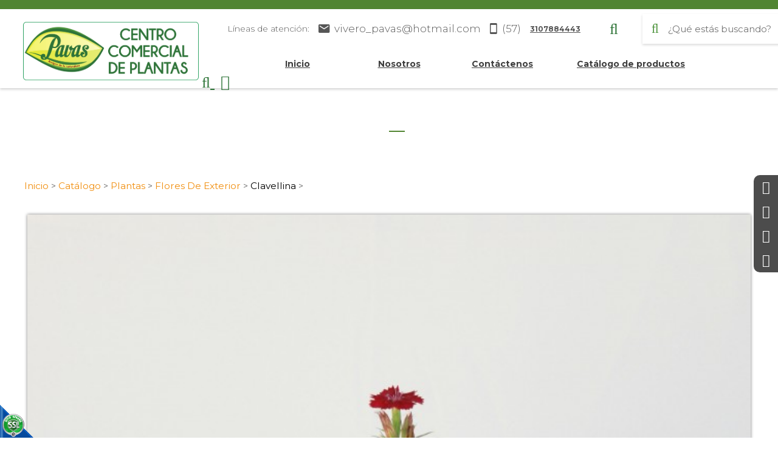

--- FILE ---
content_type: text/html;charset=UTF-8
request_url: https://www.viveropavas.com/es/clavellina
body_size: 14161
content:
 
<!DOCTYPE html>
<html lang="es">
<head><link rel="canonical" href="https://www.viveropavas.com/es/clavellina" />
<meta property="og:url" content="https://www.viveropavas.com/es/clavellina" />

	<meta name="viewport" content="width=device-width, initial-scale=1.0, maximum-scale=1.0, user-scalable=no">
	<script>function detenerError(e){/*console.log(e);*/return true}window.onerror=detenerError</script>
				<!-- Global site tag (gtag.js) - Google Analytics -->
				<script async src="https://www.googletagmanager.com/gtag/js?id=G-0ZQTXKR34X"></script>
				<script>
					window.dataLayer = window.dataLayer || [];
					function gtag(){dataLayer.push(arguments);}
					gtag('js', new Date());

					gtag('config', 'G-0ZQTXKR34X');

					gtag('event', 'PageGear:Catalogo', {
						'event_category': 'Function:ver',
						'event_label': 'Param:56327'
					});

				</script>
			<script  src="https://www.pagegear.co/es/CDN/js/jquery/jquery-1.11.0.min.js" type="text/javascript"></script>

			<link rel="preload" href="https://s3.pagegear.co/static/bootstrap/3.3.5/css/bootstrap-clean.min.css" as="style" onload="this.onload=null;this.rel='stylesheet'">
			<noscript><link rel="stylesheet" href="https://s3.pagegear.co/static/bootstrap/3.3.5/css/bootstrap-clean.min.css"></noscript>
		<script  src="https://s3.pagegear.co/static/bootstrap/3.3.5/js/bootstrap.min.js" type="text/javascript" defer></script>

			<link rel="preload" href="https://www.pagegear.co/es/editor/ContentBuilder/pge_editor.css?v14" as="style" onload="this.onload=null;this.rel='stylesheet'">
			<noscript><link rel="stylesheet" href="https://www.pagegear.co/es/editor/ContentBuilder/pge_editor.css?v14"></noscript>
		
			<link rel="preload" href="https://www.pagegear.co/es/dominios/exusmultimedia/plantillas/2017/recursos/editor-global.css?2026011717" as="style" onload="this.onload=null;this.rel='stylesheet'">
			<noscript><link rel="stylesheet" href="https://www.pagegear.co/es/dominios/exusmultimedia/plantillas/2017/recursos/editor-global.css?2026011717"></noscript>
		
			<link rel="preload" href="https://s3.pagegear.co/static/editor/contentbuilder/4.1.2/assets/minimalist-blocks/content.css?v12" as="style" onload="this.onload=null;this.rel='stylesheet'">
			<noscript><link rel="stylesheet" href="https://s3.pagegear.co/static/editor/contentbuilder/4.1.2/assets/minimalist-blocks/content.css?v12"></noscript>
		<script  src="https://www.pagegear.co/es/CDN/js/PageGearInit.4.0.9.js?9" type="text/javascript" defer></script>
<meta charset="utf-8">
<title>Clavellina</title><meta name="Generator" content="PageGear | Exus.com.co"/>
<meta name="PageGearCacheID" content="b9f54faf8a0358b66f19b477c78a0e79-0"/>
<meta name="description" content="Cotizar en Colombia desde $0"/>
<meta name="category" content="Catalogo"/>
<meta name="robots" content="INDEX,FOLLOW,ARCHIVE"/>
<meta name="Distribution" content="global"/>
<meta name="rating" content="general"/>
<script type="application/ld+json">{"@context":"https:\/\/schema.org","@type":"WebSite","url":"https:\/\/www.viveropavas.com\/es\/clavellina","name":"Clavellina","description":"Cotizar en Colombia desde $0","publisher":"PageGear Cloud","potentialAction":{"@type":"SearchAction","target":"https:\/\/www.viveropavas.com\/es\/buscar\/?q={search_term}","query-input":"required name=search_term"},"author":{"@type":"Organization","url":"https:\/\/www.viveropavas.com","name":"Viveropavas.com"}}</script><meta property="og:title" content="Clavellina"/>
<meta property="og:type" content="website"/>
<meta property="og:image" content="https://s3.pagegear.co/21/articulos/56327/36798_1200x627.jpg?2124056"/>
<meta property="og:site_name" content="Clavellina"/>
<meta property="og:description" content="Cotizar en Colombia desde $0"/>
<meta property="fb:admins" content="518506981"/>
<meta name="twitter:site" content="@exusmultimedia">
<meta name="twitter:creator" content="@exusmultimedia">
<meta name="twitter:card" content="summary_large_image">
<meta name="twitter:title" content="Clavellina">
<meta name="twitter:description" content="Cotizar en Colombia desde $0">
<meta name="twitter:image:src" content="https://s3.pagegear.co/21/articulos/56327/36798_1200x627.jpg?2124056">
<script>var pgeurlreal = "https://www.viveropavas.com/es/"; var pgeuploaddir = "pge/upload/"; </script>
<link rel="shortcut icon" href="https://www.viveropavas.com/es/dominios/colombiantropicals.exusmultimedia.com/upload/favicon.ico" />
<link rel="alternate" type="application/rss+xml" title="Clavellina" href="https://www.viveropavas.com/es/rss.xml" />
<link rel="dns-prefetch" href="//www.pagegear.co" />
<link rel="dns-prefetch" href="//s3.pagegear.co" />
<link rel="dns-prefetch" href="//www.google.com" />
<link rel="dns-prefetch" href="//www.google-analytics.com" />
<link rel="dns-prefetch" href="//www.googleadsservices.com" />
<link rel="dns-prefetch" href="//www.googletagmanager.com" />
<link rel="dns-prefetch" href="//fonts.googleapis.com" />
<link rel="dns-prefetch" href="//fonts.gstatic.com" />
<link rel="stylesheet" href="/es/CDN/pagegear_styleguide/styleguide.css?v1"/>
	<link href="https://fonts.googleapis.com/css2?family=Montserrat:ital,wght@0,100;0,300;0,400;0,500;0,600;0,700;0,900;1,100;1,300;1,400;1,500;1,600;1,700;1,900&display=swap" rel="stylesheet">

	<link type="text/css" rel="stylesheet" href="https://www.pagegear.co/es/dominios/colombiantropicals.exusmultimedia.com/plantillas/2020/recursos/jquery.mmenu.all.css" />
	<script type="text/javascript" src="https://www.pagegear.co/es/dominios/colombiantropicals.exusmultimedia.com/plantillas/2020/recursos/jquery.mmenu.all.js"></script>

	<script type="text/javascript" src="https://www.pagegear.co/es/dominios/colombiantropicals.exusmultimedia.com/plantillas/2020/recursos/wow.min.js"></script>
	<link rel="stylesheet" href="https://www.pagegear.co/es/dominios/colombiantropicals.exusmultimedia.com/plantillas/2020/recursos/design.css?0.61600000 1768688163"/>
	<script src="https://www.pagegear.co/es/dominios/colombiantropicals.exusmultimedia.com/plantillas/2020/recursos/scripts.js?0.61600800 1768688163"></script>  
</head>
<body>
	<div id="content-main">
		<div class="searcher">
			<div class="search-content">
                <form onsubmit="window.location= jQuery('#search-field-pcv').val()+'-CQ/limit_24-orden_1';return false;" role="form"> 
                    <input type="text" name="q" class="form-control search-field-pcv" placeholder="Buscar..." id="search-field-pcv" value="" autocomplete="off">
                    <button type="submit" class="btn-search"><i class="fa fa-search"></i></button>
                </form>
            </div>
            <a href="#" class="close-searcher">
            	<i class="fa fa-times"></i>
            </a>
		</div>
		<div id="redes_laterales">
			<a href="https://www.facebook.com/viveropavas" target="_blank">
				<i class="fa fa-facebook"></i>
				<span class="span">Facebook</span>
			</a>
			<a href="https://www.instagram.com/vivero_pavas/" target="_blank">
				<i class="fa fa-instagram"></i>
				<span class="span">Instagram</span>
			</a>
			<a href="https://www.youtube.com/channel/UCVXsiSCVjDk6vg4gSUFEOCQ/videos" target="_blank">
				<i class="fa fa-youtube-play"></i>
				<span class="span">Youtube</span>
			</a>
			<a href="https://api.whatsapp.com/send?phone=573107884443" id="whatsapp-redirect" target="_blank">
				<i class="fa fa-whatsapp"></i>
				<span class="span">+57 3107884443</span>
			</a>
		</div>
		<header class="home">
			<div class="ct-header">
				<div class="header-content dis-flex">
					<div class="nav-brand">
						<a href="https://www.viveropavas.com/es/" class="dis-blo">
							<img src="https://www.pagegear.co/es/dominios/colombiantropicals.exusmultimedia.com/plantillas/2020/recursos/Logo.svg" alt="Vivero Pavas" class="img-responsive cursor">
						</a>
					</div>
					<div class="content-info-header">
						<div class="nav-top hidden-xs hidden-sm">
							<div class="page-nav-top hidden-xs hidden-sm">
								<div class="cbp-block row"><div class="col-xs-12" style="text-align: justify;">
  <p style="font-size: 14px;">Líneas de atención:</p>
  <p style="font-size: 17px;"><i class="icon ion-android-mail size-21"></i>&nbsp; <a href="/cdn-cgi/l/email-protection" class="__cf_email__" data-cfemail="87f1eef1e2f5e8d8f7e6f1e6f4c7efe8f3eae6eeeba9e4e8ea">[email&#160;protected]</a>  </p>
  <p style="font-size: 17px;"><i class="icon ion-android-phone-portrait size-21"></i>&nbsp; (57) <a href="https://wa.me/5733107884443?text=Me%20interesa%20los%20productos%20del%20vivero%20pavas"  style="font-weight: bold;">3107884443</a></p>
</div></div>							</div>

							<a href="#" class="toogle-search hidden-xs hidden-sm hidden-lg">
		                        <i class="fa fa-search"></i>
		                    </a>

		                    <div class="form-nav hidden-xs hidden-sm hidden-md">
								<form onsubmit="window.location= jQuery('#search-field-pcv2').val()+'-CQ/limit_24-orden_1';return false;" role="form"> 
									<button type="submit" class="btn-search boton"><i class="fa fa-search"></i></button>		
									<input type="text" name="q" class="form-control search-field-pcv input" placeholder="¿Qué estás buscando?" id="search-field-pcv2" value="" autocomplete="off">
								</form>
							</div>

		                    <div class="buttons-top">
		                    	<span class="fa fa-user"></span>
		                    	<div>
		                    		<a href="https://www.viveropavas.com/es/login">Iniciar Sesión</a>
		                    		<a href="https://www.viveropavas.com/es/formulario-de-contacto-FR1">Regístrate</a>
		                    	</div>
		                    </div>
						</div>
						<div class="navbar-header">
							<nav class="main-nav" style="background: transparent;">
								
		<script data-cfasync="false" src="/cdn-cgi/scripts/5c5dd728/cloudflare-static/email-decode.min.js"></script><script type='text/javascript'>
		jQuery(function($) {
			$(document).ready(function(){
				$('#menu-main ul').css({display: 'none'});
				$('#menu-main li').hover(function(){
					$('.submenu').css({overflow: 'visible'});
					$(this).find('ul:first:hidden').css({visibility: 'visible',display: 'none'}).slideDown(100);
					},function(){
						$(this).find('ul:first').hide();
					});
			});
		});
		</script>
		<ul id="menu-main"><li class='menuplus_n1_0' ><a  href="https://www.viveropavas.com/es/" >Inicio</a></li><li class='menuplus_n1_1' ><a  href="https://www.viveropavas.com/es/" >Nosotros</a><ul class="submenu" ><li class='' ><a href="https://www.viveropavas.com/es/paginas_112" >Historia</a></li><li class='' ><a href="https://www.viveropavas.com/es/vision" >Visión</a></li><li class='lastMenuPlus ' ><a href="https://www.viveropavas.com/es/paginas_114" >Misión</a></li></ul></li><li class='menuplus_n1_2' ><a  href="https://www.viveropavas.com/es/formulario-de-contacto-FR1" >Contáctenos</a></li><li class='lastMenuPlus' ><a  href="https://www.viveropavas.com/es/catalogo" >Catálogo de productos</a></li></ul>							</nav>
						</div>
						<div class="nav-mobile">
							<nav id="menu-mobile" class="main-nav-mobile">
								
		<script type='text/javascript'>
		jQuery(function($) {
			$(document).ready(function(){
				$('#menu-main ul').css({display: 'none'});
				$('#menu-main li').hover(function(){
					$('.submenu').css({overflow: 'visible'});
					$(this).find('ul:first:hidden').css({visibility: 'visible',display: 'none'}).slideDown(100);
					},function(){
						$(this).find('ul:first').hide();
					});
			});
		});
		</script>
		<ul id="menu-main"><li class='menuplus_n1_0' ><a  href="https://www.viveropavas.com/es/" >Inicio</a></li><li class='menuplus_n1_1' ><a  href="https://www.viveropavas.com/es/" >Nosotros</a><ul class="submenu" ><li class='' ><a href="https://www.viveropavas.com/es/paginas_112" >Historia</a></li><li class='' ><a href="https://www.viveropavas.com/es/vision" >Visión</a></li><li class='lastMenuPlus ' ><a href="https://www.viveropavas.com/es/paginas_114" >Misión</a></li></ul></li><li class='menuplus_n1_2' ><a  href="https://www.viveropavas.com/es/formulario-de-contacto-FR1" >Contáctenos</a></li><li class='lastMenuPlus' ><a  href="https://www.viveropavas.com/es/catalogo" >Catálogo de productos</a></li></ul>							</nav>
						</div>
						<div class="icons-header">
							<a href="#" class="toogle-search hidden-md hidden-lg">
		                        <i class="fa fa-search"></i>
		                    </a>
							<a href="#menu-mobile" class="toogle-menu hidden-md hidden-lg">
								<i class="fa fa-bars"></i>
							</a>
						</div>
					</div>
				</div>
			</div>
		</header>
					<div class="site-content">
				<link rel="stylesheet" href="https://unpkg.com/xzoom/dist/xzoom.css">
<link rel="stylesheet" href="https://cdnjs.cloudflare.com/ajax/libs/slick-lightbox/0.2.12/slick-lightbox.css">
<script  src="https://www.pagegear.co/es/js/libs/slick.js" defer type="text/javascript"></script>
<style type="text/css">[ng\:cloak], [ng-cloak], [data-ng-cloak], [x-ng-cloak], .ng-cloak, .x-ng-cloak {display: none !important; }</style><script  src="https://www.pagegear.co/es/CDN/js/angularjs/1.4.6/angular.min.js" type="text/javascript"></script>
<script  src="https://www.pagegear.co/es//js/libs/pagegear.api.js?57" defer type="text/javascript"></script>
<script  src="https://www.pagegear.co/es/js/libs/bootbox.js" defer type="text/javascript"></script>

<div class="content-box">
    <h2 class="content-box-title"></h2>
    
	<div class="content-area"><script>
	var articulo = {"id":"56327","id_ct":"42","id_categoria":"2043","id_marca":"2854","referencia":"Clavellina_2043FE_014","ean":null,"titulo":"Clavellina","detalles":"<div class=\"row\"><div class=\"col-md-12\"><div><span><a href=\"https:\/\/www.viveropavas.com\/es\/carrito-de-cotizacion-FR579\" class=\"is-btn is-btn-ghost2 is-upper is-rounded-30\" style=\"background-color: rgb(211, 211, 211); border-color: rgb(35, 95, 38); color: rgb(15, 42, 17); font-size: 14px; letter-spacing: 3px; text-transform: uppercase; border-radius: 40px; padding: 13px 28px; line-height: 1.5; font-weight: bold; border-style: solid;\" data-hover-bgcolor=\"rgb(166,165,37)\" onmouseover=\"this.setAttribute('data-style',this.style.cssText);if(this.getAttribute('data-hover-bordercolor')) this.style.borderColor=this.getAttribute('data-hover-bordercolor');if(this.getAttribute('data-hover-bgcolor')) this.style.backgroundColor=this.getAttribute('data-hover-bgcolor');if(this.getAttribute('data-hover-color')) this.style.color=this.getAttribute('data-hover-color');\" onmouseout=\"this.setAttribute('style',this.getAttribute('data-style'));this.removeAttribute('data-style')\" data-hover-color=\"rgb(35,95,38)\" data-hover-bordercolor=\"rgb(35,95,38)\" draggable=\"false\" title=\"\">Cotizar<\/a><\/span><\/div><\/div><\/div>","publicado":"1","nuevo":"0","precio":0,"precio_oferta":0,"precio_distribuidor":0,"precio_distribuidor_oferta":0,"impuesto_iva":"0.00","unidades_disponibles":"0","unidades_minimas":"1","variaciones_tipo":"0","n_variaciones":"0","tipo_distribucion":"0","peso":"0.00","ancho":"0.00","alto":"0.00","profundidad":"000.00","fecha_creacion":"2020-11-26 16:40:24","fecha_ultima_visita":null,"fecha_actualizacion":"2025-10-30 12:36:15","url":"\/es\/clavellina-de-la-seccion-vivero-pavas-de-array-en-colombia-CP56327","visitas_semana":"68","visitas_mes":"68","visitas_total":"68","rating":"0.0","descripcion":null,"nueva_referencia":",Clavellina_2043FE_014","marca":{"id":"2854","id_ct":"42","nombre":"Vivero Pavas","imagen":"","cant":"582"},"categoria":{"id":"2043","id_ct":"42","id_padre":"2015","titulo":"Flores De Exterior","url":null,"comoloquieres":"0","detalles":"null","encabezado":"0","e_titulo":"null","e_detalles":"null","e_path":null,"e_url":null,"e_link":"null","footer":"0","f_titulo":"null","f_detalles":"null","f_path":null,"f_url":null,"f_link":"null","final":"0"},"imagenes":[{"id":"36798","tipo":"1","video_url":null,"img_small":"https:\/\/s3.pagegear.co\/21\/articulos\/56327\/36798_178x237.jpg?2124052","img_normal":"https:\/\/s3.pagegear.co\/21\/articulos\/56327\/36798_200x200.jpg?2124053","img_large":"https:\/\/s3.pagegear.co\/21\/articulos\/56327\/36798_700x933.jpg?2124054","img_xlarge":"https:\/\/s3.pagegear.co\/21\/articulos\/56327\/36798_1000x1000.jpg?2124055","og_social":"https:\/\/s3.pagegear.co\/21\/articulos\/56327\/36798_1200x627.jpg?2124056"}],"tags":[],"variaciones":[],"comentarios":{"comentarios":"0","social_sharebar":"1"}};
	// console.log(articulo);
	$(window).load(function() {

    $('#ct-articulo-slideImages').slick({
        arrows: false,
        responsive: [{
            breakpoint: 768,
            settings: {
                arrows: true,
                nextArrow: '<span class="glyphicon glyphicon-chevron-right ct-articulo-ue_next_slide_articulos cursor"></span>',
                prevArrow: '<span class="glyphicon glyphicon-chevron-left ct-articulo-ue_prev_slide_articulos cursor"></span>'
            }
        }]
    });

    $('#ct-articulo-slideImages').slickLightbox({
        src: 'data-zoom',
        itemSelector: '.img-zoom',
        lazy: true,
        slick: {
            nextArrow: '<span class="glyphicon glyphicon-chevron-right cursor" style="color: #fff; font-size: 24px; position: absolute; right: 15px; top: 50%; transform: translateY(-50%); z-index: 1;"></span>',
            prevArrow: '<span class="glyphicon glyphicon-chevron-left cursor" style="color: #fff; font-size: 24px; left: 15px; position: absolute; top: 50%; transform: translateY(-50%); z-index: 1;"></span>'
        }
    });

    if ($('body').width() > 767) {


        $('.ct-articulo-img-slide').on('click', function(evt) {
            var index = $(this).children('img').data('index');
            $('#ct-articulo-slideImages').slick('slickGoTo', index);
        });
    }
    $('#ct-articulo-slideRelacionados,#ct-articulo-slideRecomendados').slick({
        slidesToShow: 4,
        slidesToScroll: 4,
        nextArrow: '<span class="glyphicon glyphicon-chevron-right ct-articulo-ue_next_slide_articulos cursor"></span>',
        prevArrow: '<span class="glyphicon glyphicon-chevron-left ct-articulo-ue_prev_slide_articulos cursor"></span>',
        responsive: [{
                breakpoint: 992,
                settings: {
                    slidesToShow: 3,
                    slidesToScroll: 3
                }
            },
            {
                breakpoint: 768,
                settings: {
                    slidesToShow: 2,
                    slidesToScroll: 2,
                    arrows: false
                }
            },
            {
                breakpoint: 480,
                settings: {
                    slidesToShow: 1,
                    slidesToScroll: 1,
                    arrows: false
                }
            }
        ]
    });
});

angular
    .module('appArticulo', ['PageGearApi', 'ngBootbox'])

.controller('articuloCtrl', function($scope, api, $ngBootbox, $timeout) {

    $scope.articulo = articulo;
    $scope.inArray = api.inArray;
    $scope.referenciaExiste = true;
    $scope.tipoEcommerce = 0;
    $scope.distribuidor = 0;
    $scope.carrito_config;
	console.log($scope.articulo,'articulo')
	console.log($scope.inArray,'inArray')

    api.post('catalogo-getConfigCarrito', {}, function(resp) {
        $scope.carrito_config = !resp ? { texto_boton: 'Agregar a bolsa', class: '' } : JSON.parse(resp);


		console.log(resp,'carrito_config')
    })
    api.post('catalogo-getDistribuidor', [], function(resp) {
        $scope.distribuidor = resp;
		console.log(resp,'distribuidor')
    })
    
    $scope.setPrecios = function() {

        if ($scope.articulo.variaciones_tipo == 2) {
            $scope.q = {
                id: $scope.articulo.id,
                publicado: $scope.articulo.publicado,
                cantidad: 1,
                variaciones: {},
                precio_base: ($scope.articulo.referenciaInventario.precio_oferta > 0) ? $scope.articulo.referenciaInventario.precio_oferta : $scope.articulo.referenciaInventario.precio,
                precio: $scope.articulo.referenciaInventario.precio,
                precio_oferta: $scope.articulo.referenciaInventario.precio_oferta,
                unidades_disponibles: $scope.articulo.referenciaInventario.disponibles,
                variaciones_tipo: $scope.articulo.variaciones_tipo
            };
            var referencia = "";
            angular.element("#ct-articulo-referencia-producto").text("Ref:" + referencia);
            var imagenes = $scope.articulo.referenciaInventario.imagenes;
            var totalImagenes = 0;
            if (totalImagenes > 0) {
                angular.element("#img_01").attr("src", imagenes.img_large);
                angular.element("#img_01").attr("data-zoom-image", imagenes.img_xlarge);
            }
        } else {
            $scope.q = {
                id: $scope.articulo.id,
                publicado: $scope.articulo.publicado,
                cantidad: 1,
                variaciones: {},
                precio_base: $scope.articulo.precio_oferta > 0 ? $scope.articulo.precio_oferta : $scope.articulo.precio,
                precio: $scope.articulo.precio,
                precio_oferta: $scope.articulo.precio_oferta,
                unidades_disponibles: $scope.articulo.variaciones_tipo == 0 ? $scope.articulo.unidades_disponibles : 0,
                variaciones_tipo: $scope.articulo.variaciones_tipo
            };
        }

        $scope.variaciones = [];

        if ($scope.variaciones.length > 0) {
            angular.forEach($scope.variaciones, function(v, k) {
                try {
                    $scope.q.variaciones[v.id] = v.items[0];
                    $scope.calcularPrecio(v.items[0], v);
                } catch (e) {};
            });

            $scope.getReferencia();
        }
		console.log($scope.q,'distrib$scope.quidor')
    };

    api.post('catalogo-getEcomerce', [], function(resp) {
        $scope.tipoEcommerce = resp;
		console.log(tipoEcommerce,'tipoEcommerce')
    })

    $scope.calcularPrecio = function(item, variacion) {
        $scope.q.unidades_disponibles = (item.disponibles > 0) ? item.disponibles : 0;
        $scope.q.cantidad = (item.disponibles > 0) ? 1 : 0;

        var subtotal = $scope.q.precio_base,
            tmp = 0,
            tipo_precio = ($scope.q.precio_oferta > 0) ? 'precio_oferta' : 'precio';


        if (variacion.tipo == 2) {
            if (!angular.isArray($scope.q.variaciones[variacion.id])) {
                $scope.q.variaciones[variacion.id] = [];
            }

            if (api.inArray(item, $scope.q.variaciones[variacion.id])) {
                $scope.q.variaciones[variacion.id].splice($scope.q.variaciones[variacion.id].indexOf(item), 1);
            } else {
                $scope.q.variaciones[variacion.id].push(item);
            }

            angular.forEach($scope.q.variaciones, function(v, k) {
                angular.forEach(v, function(vi) {
                    subtotal = subtotal + (vi.precio*($scope.q.impuesto_iva/100+1));
                });
            });
        } else {
            $scope.q.variaciones[variacion.id] = item;

            angular.forEach($scope.q.variaciones, function(v, k) {
                subtotal = subtotal + (v.precio*($scope.q.impuesto_iva/100+1));
                tmp = tmp + (v.precio*($scope.q.impuesto_iva/100+1));
            });
            if($scope.q.precio_oferta > 0){
                $scope.q['precio'] = subtotal + tmp;
            }
        }

        $scope.q[tipo_precio] = subtotal;
    };

    $scope.add2cart = function() {
        let endPoint = $scope.tipoEcommerce ? 'catalogo-addItemCarrito' : 'catalogo-addItem2Cart';
        let location = $scope.tipoEcommerce ? '/es/ecommerce/#/cart' : '/es/ipagos/paso1/';
        api.post(endPoint, $scope.q, function(resp) {
            api.post('ecommerce-GetTotalItemsCarrito', {}, function(resp) {
                document.getElementById('itemsCount').innerHTML = resp


            })
            $ngBootbox.customDialog({
                title: 'Perfecto!',
                message: 'Tu articulo ha sido agregado al carrito de compras!',
                className: 'test-class',
                buttons: {
                    warning: {
                        label: "<span class='glyphicon glyphicon-shopping-cart'></span> Pagar",
                        className: "btn-default",
                        callback: function() {
                            window.location = location;
                        }
                    },
                    success: {
                        label: "<span class='glyphicon glyphicon-ok'></span> Continuar Comprando",
                        className: "btn-default",
                        callback: function() {
                            $ngBootbox.hideAll();
                        }
                    }
                }
            });
        });
    };

    $scope.getReferencia = function(item, tipo) {
        $scope.dato = [];

        var variacion = "";
        angular.forEach($scope.variaciones, function(v, k) {
            variacion = variacion + v.item + "-";
            if (!item) {
                $scope.dato.push(v.item);
            }
        });

        if (typeof item == 'undefined') {
            $scope.item = $scope.dato;
        }

        if (item) {
            if (tipo == 0) {
                $(".algo_" + tipo + ">span").removeClass('active');
                $scope.item.splice(0, 1)
                $scope.item.splice(0, 0, item.id);
            } else if (tipo == 1) {
                $(".algo_" + tipo + ">span").removeClass('active');
                $scope.item.splice(1, 1)
                if ($scope.item.length >= 1)
                    $scope.item.splice(1, 0, item.id);
            } else {
                $(".algo_" + tipo + ">span").removeClass('active');
                $scope.item.splice(2, 1)
                if ($scope.item.length >= 2)
                    $scope.item.push(item.id);
            }

            variacion = $scope.item.join('-') + '-';
        }

        $scope.q.variacion_cost_ref = variacion;

        api.post("catalogo-getArticulosInventario", { variacion: variacion, id_articulo: $scope.q.id }, function(resp) {
            if (resp != false) {
                $scope.referenciaExiste = true;
                $scope.q = {
                    id: $scope.articulo.id,
                    publicado: $scope.articulo.publicado,
                    cantidad: 1,
                    variaciones: {},
                    precio_base: (resp.precio_oferta > 0) ? resp.precio_oferta : resp.precio,
                    precio: $scope.distribuidor ? resp.precio_distribuidor : resp.precio,
                    precio_oferta: resp.precio_oferta,
                    unidades_disponibles: resp.disponibles,
                    variacion_cost_ref: variacion
                };

                angular.element('.' + resp.idV1).addClass('active');
                angular.element('.' + resp.idV2).addClass('active');
                angular.element('.' + resp.idV3).addClass('active');

                angular.element("#ct-articulo-referencia-producto").text("Ref" + resp.referencia);
                if (resp.imagenes != "") {
                    angular.element("#img_01").attr("src", resp.imagenes.img_large);
                    angular.element("#img_01").attr("data-zoom-image", resp.imagenes.img_xlarge);
                }
            } else {
                $scope.referenciaExiste = false;
                // angular.element("#ct-articulo-referencia-producto").text("Referencia no disponible");
            }
        })
    }

    $scope.setPrecios();

});</script>
	<style>
		.ct-articulo-ue_prev_slide_articulos{ left: -1px; }
		.ct-articulo-ue_next_slide_articulos{ right: 0px; }
		.ct-articulo-ue_next_slide_articulos, .ct-articulo-ue_prev_slide_articulos{ font-size: 15px; color: #ffffff; position: absolute; text-shadow: 2px 2px 5px #777777; top: 50%; z-index: 9; }
		.sin-seleccion { -webkit-user-select: none; -moz-user-select: none; -ms-user-select: none; -o-user-select: none; user-select: none; }
		.cursor{cursor: pointer;}
		.ue_prev_slide_articulos{ position: absolute;z-index: 9;}
		.ue_next_slide_articulos{ position: absolute; right: 0px; z-index: 9;}
		.ue_next_slide_articulos, .ue_prev_slide_articulos{font-size:15px;color:#ffffff;text-shadow: 2px 2px 5px #777777; top: 50%; }
		.ct-articulo-contain-slide-img { position: relative; outline: none; padding: 5px; }
		
		#slideImagesRelacionadas .slick-list{width:100% !important;padding:0px !important;}
		#slideImagesRelacionadas .ct-articulo-contain-slide-img, #slideImagesRelacionadas .slick-track{width:100% !important;}
		#slideImagesRelacionadas .ct-articulo-contain-slide-img{margin-bottom:10px;}
		.ct-articulo-caracteristicas-producto #ct-articulo-referencia-producto{display:block;border-bottom:solid 3px #f1ae44;color:#000;}
		.ct-articulo-caracteristicas-producto #ct-articulo-detalle-producto{font-size:1em;}
		.ct-articulo-caracteristicas-producto #ct-articulo-titulo-producto{font-size:1.8em;color:#000;font-weight:600;}
		.ct-articulo-caracteristicas-producto h3{color:#000000;}
		.ct-articulo-caracteristicas-producto a{text-decoration:none !important;}
		#ct-articulo-relacionados{margin-top:100px;padding-top:32px;background: #fcfcfc;padding-bottom:40px;}
		.ct-articulo-contain-img-relacionados, .ct-articulo-contain-img-recomendados{padding:0px 10px;}
		#ct-articulo-relacionados>h6, #ct-articulo-recomendados>h6{text-align:center;color:#000000;font-size:1.8em;text-transform:uppercase;margin-bottom:35px;}
		#ct-articulo-relacionados .ct-articulo-img-relacionado, #ct-articulo-recomendados .ct-articulo-img-recomendado{border:solid 1px #f2f2f2;}
		#ct-articulo-relacionados .ct-articulo-contain-img-relacionados p, #ct-articulo-recomendados .ct-articulo-contain-img-recomendados p{text-align:center;color:#000;font-size:1.5em;font-weight:600;margin-top:20px;}
		#ct-articulo-relacionados .ct-articulo-contain-img-relacionados span, #ct-articulo-recomendados .ct-articulo-contain-img-recomendados span{display:block;text-align:center;font-size:1.4em;color:#000000;}
		#ct-articulo-recomendados{margin:50px 0px 150px 0px;}
		.migasdepan{margin-bottom:34px;}
		.migasdepan span a{color:#f18f10;font-size:1.1em;}
		.migasdepan span:last-child a{color:#000000;}
		#ct-articulo-precio>span{font-size:1.8em;color:#000000;margin-top:30px;}
		.ct-articulo-variacion>h6{color:#000000;font-size:1.2em;text-transform:capitalize;}
		.ct-articulo-items-variaciones{background:#f6f6f6;color:#666666;display:inline-block;border-radius:5px;border:solid 1px #ebebeb;margin-right:10px; margin-bottom:15px;}
		.ct-articulo-items-variaciones:last-child{margin-right: 0;}
		.ct-articulo-items-variaciones.active{background:#ccc;}
		.ct-articulo-items-variaciones .ct-articulo-opcion{cursor:pointer;display:inline-block;margin: 0;padding:10px 10px 6px;text-align:center;}
		.ct-articulo-cantidad{clear:both;position:relative;padding-top:15px;}
		.ct-articulo-cantidad>span{width:auto;padding:8px 16px;text-align:center;background:#ffffff;color:#666666;border-radius:5px;border:solid 1px #ebebeb;margin-right:10px;cursor:pointer;display:inline-block;}
		.ct-articulo-btn-comprar{clear:both !important;display:block;position:relative;top:30px;background:#555;width: 255px;color:#fff;font-size:1em;text-transform:uppercase;padding:15px 0px;border-radius:15px;padding-left:80px;cursor:pointer;}
		.ct-articulo-btn-comprar:hover{color:#ffffff;}
		.ct-articulo-btn-comprar::before{position:absolute;content:"";top:0px;left: 62px;height:100%;width:1px;background:#777;}
		.ct-articulo-btn-comprar .fa-cart-arrow-down{position:absolute;left:18px;font-size:2em;top:10px;}
		.ct-articulo-contain-slide-img>a{text-decoration:none !important;}
		#ct-articulo-relacionados .navigation-arrows .fa-angle-right, #ct-articulo-recomendados .navigation-arrows .fa-angle-right{right:11px !important;top:33.8% !important;text-shadow:2px 0px 4px #7d7d7d;}
		#ct-articulo-relacionados .navigation-arrows .fa-angle-left, #ct-articulo-recomendados .navigation-arrows .fa-angle-left{top:33.8% !important;left:8px;text-shadow:2px 0px 4px #7d7d7d;}
		#ct-articulo-relacionados .slick-track, #ct-articulo-recomendados .slick-track{margin:auto;}
		.navigation-arrows .fa-angle-left{position:absolute;left:14px;z-index:9999;top:45.8%;margin-left:6px;font-size: 50px;color: #fff;cursor: pointer;}
		.navigation-arrows .fa-angle-right{position:absolute;right:28px;z-index:9999;top:45.8%;font-size: 50px;color: #fff;cursor: pointer;	}
		.ct-articulo-precio-oferta{font-size:0.9em;}
		.ct-articulo-contenido-btn-carrito{height:100px;}
		.list_of_images a:focus { outline: none; }
		.modal-backdrop{z-index:9998;}
		.modal{z-index:9999;}
		.ct-articulo-ue_next_slide_articulos {
			right: 0;
			left: auto;
		}
		
		.ct-anexos a {
		    border: 1px solid #ccc9c9;
		    padding: 5px;
		    display: block;
		    background: #eae7ec;
		    border-radius: 5px;
		    text-align: center;
		    color: #000;
		}
		.ct-anexos {
		    display: block;
		    margin: 15px 0;
		    max-width: 180px;
		}

		.alerta-no-disponibles{ font-size: 15px; font-weight: 600; }
		.alerta-separador-ct{ border: none; height: 2px; background: #929292; width: 30%; margin: 20px auto !important; }

		/*MEDIA QUERYS*/
		.zoomContainer{display:none !important;}
		.ct-articulo-btn-comprar{padding-left:70px;}
		.open:hover{
			cursor: zoom-in;
		}
		.glyphicon-chevron-right {
			right: 0;
			left: auto;
		}

		@media(max-width:767px){
			.ct-articulo-caracteristicas-producto{text-align:center;}
			.ct-articulo-caracteristicas-producto #ct-articulo-referencia-producto{border:none;position:relative;}
			.ct-articulo-caracteristicas-producto #ct-articulo-referencia-producto::before{position:absolute;content:"";width:250px;height:3px;background:#f1ae44;top:20px;left:50%;transform:translate(-50%);}
			.ct-articulo-contain-img-relacionados{margin-bottom:40px;}
			#ct-articulo-relacionados .ct-articulo-img-relacionado{margin:auto;}
			#ct-apparticulo{margin-top:35px;}
			.ue_next_slide_articulos, .ue_prev_slide_articulos{font-size:2em;}
			.ct-articulo-btn-comprar{margin:auto;}
			.rating_pge{margin:auto !important;margin-top:15px !important;text-align:center !important;}
			.rate_widget{margin:auto !important;}
		}
		@media(max-width:640px){
			#ct-articulo-precio{padding-left:0px;}
			.ct-articulo-btn-comprar{padding-left:69px;}
		}
		@media(max-width:450px){
			.ct-articulo-btn-comprar{width:80%;}
			#ct-articulo-precio{padding-left:8%;}
		}

		@media(min-width: 992px){
			.zoomContainer{position:absolute !important;z-index:99;}
			.ct-articulo-img-slide > img {
				height: 100px;
				object-fit: contain;
			}
			.ct-articulo-contain-img-relacionados > img, .ct-articulo-contain-img-recomendados > img {
				height: 250px;
				object-fit: contain;
				object-position: center;
			}
		}

	</style>
	<style type="text/css">
	
		/* Lens */
		.xzoom-lens {
			border: 1px solid #555;
			box-shadow: -0px -0px 10px rgba(0, 0, 0, 0.50);
			cursor: crosshair;
		}
		.xzoom-source {
			z-index: 2!important;
		}

	</style>
	<div class="row">
		<div class="col-xs-12"><style>.migasdepan{}.migasdepan a{ text-decoration:none; color:#999; font-weight:normal;}</style><div class="migasdepan"><script type="application/ld+json">{"@context":"https:\/\/schema.org","@type":"BreadcrumbList","itemListElement":[{"@type":"ListItem","position":1,"name":"Inicio","item":"https:\/\/www.viveropavas.com"},{"@type":"ListItem","position":2,"name":"Cat\u00e1logo","item":"https:\/\/www.viveropavas.com\/es\/catalogo"},{"@type":"ListItem","position":3,"name":"Plantas","item":"https:\/\/www.viveropavas.com\/es\/plantas-CC2015"},{"@type":"ListItem","position":4,"name":"Flores De Exterior","item":"https:\/\/www.viveropavas.com\/es\/flores-de-exterior-CC2043"},{"@type":"ListItem","position":5,"name":"Clavellina","item":"https:\/\/www.viveropavas.com\/es\/clavellina-de-la-seccion-vivero-pavas-de-array-en-colombia-CP56327"}]}</script><span itemscope > <a href="https://www.viveropavas.com" itemprop="url">  <span itemprop="title">Inicio  </span> </a></span> &gt; <span itemscope > <a href="https://www.viveropavas.com/es/catalogo" itemprop="url">  <span itemprop="title">Catálogo  </span> </a></span> &gt; <span itemscope > <a href="https://www.viveropavas.com/es/plantas-CC2015" itemprop="url">  <span itemprop="title">Plantas  </span> </a></span> &gt; <span itemscope > <a href="https://www.viveropavas.com/es/flores-de-exterior-CC2043" itemprop="url">  <span itemprop="title">Flores De Exterior  </span> </a></span> &gt; <span itemscope > <a href="https://www.viveropavas.com/es/clavellina-de-la-seccion-vivero-pavas-de-array-en-colombia-CP56327" itemprop="url">  <span itemprop="title">Clavellina  </span> </a></span> &gt; </div></div>
		<div class="col-xs-12 col-sm-6">
			<div id="ct-articulo-slideImages">
																																<div class="ct-articulo-contain-slide-img">
									<img class="xzoom img-zoom open" src="https://s3.pagegear.co/21/articulos/56327/36798_700x933.jpg?2124054" xoriginal="https://s3.pagegear.co/21/articulos/56327/36798_1000x1000.jpg?2124055" xtitle="Clavellina" data-zoom="https://s3.pagegear.co/21/articulos/56327/36798_1000x1000.jpg?2124055" data-zoom-image="https://s3.pagegear.co/21/articulos/56327/36798_1000x1000.jpg?2124055" />
								</div>
																											</div>

			<div id="ct-articulo-slideImagesRelacionadas">
															<div class="ct-articulo-contain-slide-img hidden-xs col-sm-3">
																							<div class="ct-articulo-img-slide cursor">
									<img class="img-responsive" src="https://s3.pagegear.co/21/articulos/56327/36798_178x237.jpg?2124052" data-index="0" />
								</div>
																					</div>
												</div>
		</div>
		<div class="col-xs-12 col-sm-6 col-md-6 ct-articulo-caracteristicas-producto">
			<h1 id="ct-articulo-titulo-producto">Clavellina</h1>
			<img src="/es/api-catalogo-pixel-0-56327" width="1" height="1" alt="PageGear Stats" />
			<span id="ct-articulo-referencia-producto">
				Ref: Clavellina_2043FE_014			</span>
			<style> .rating_pge { text-align: center; font-family: Verdana, Geneva, sans-serif; font-size: 10px; width: 190px; overflow: hidden; height: 40px; margin-top: 5px; margin-right: auto; margin-bottom: 5px; margin-left: auto; } .rate_widget { margin: auto; width: 150px; } .ratings_stars { float: left; height: 20px; width: 30px; background-image: url(/es/funciones/img_app/rating.png); background-repeat: no-repeat; background-position: center top; margin: 0px; padding: 0px; cursor: pointer; } .ratings_vote { background-position: center -20px; } .ratings_over { background-position: center -40px; } .rating_pge .rating_label { padding: 5px; } </style>
<script>
	jQuery(function($) {
		$(document).ready(function() {
			var idRating = "rating_6bb80d0425b6cab2a7dcd3fdc3ec04f6";

			function setPuntuacion(p, v) {
				if (p == null || p == "") {
					p = $("#" + idRating).attr('p');
					v = $("#" + idRating).attr('v');
				} else {
					$("#" + idRating).attr('p', p);
					$("#" + idRating).attr('v', v);
				}

				if (p == 0) {
					$("#" + idRating).find('.rating_p').text(0);
				} else {
					$("#" + idRating).find('.star_' + Math.round(p / v)).prevAll().andSelf().addClass('ratings_vote');
					$("#" + idRating).find('.rating_p').text(Math.round((p / v) * 100) / 100);
				}

				$("#" + idRating).find('.rating_v').text(v);
				allowVot = false;
			}

			setPuntuacion();

			$('.ratings_stars').hover(
				function() {
					$(this).prevAll().andSelf().addClass('ratings_over');
					$(this).nextAll().removeClass('ratings_vote');
				},
				function() {
					$(this).prevAll().andSelf().removeClass('ratings_over');
					setPuntuacion();
				}
			);

			$('.ratings_stars').click(function() {
				puntos = Number($(this).attr('id'));
				p = Number($("#" + idRating).attr('p')) + puntos;
				v = Number($("#" + idRating).attr('v')) + 1;
				setPuntuacion(p, v);

				$.post("/es/clavellina", {
					asignar_rating_pge: puntos,
					id: "6bb80d0425b6cab2a7dcd3fdc3ec04f6",
					puntuacion_total: p
				});
				$('.ratings_stars').unbind('click');
			});
		});
	});
</script>
	<script type="application/ld+json">
		{
			"@context": "https://schema.org/",
			"@type": "Product",
			"name": "Clavellina, Vivero Pavas  en Colombia desde $0",
			"image": "https://s3.pagegear.co/21/articulos/56327/36798_1200x627.jpg?2124056",
			"description": "Cotizar en Colombia desde $0",
			"brand": "Viveropavas.com",
			"aggregateRating": {
				"@type": "AggregateRating",
				"ratingValue": "5",
				"bestRating": "5",
				"worstRating": "0",
				"ratingCount": "1",
				"reviewCount": "1"
			},
			"review": {
				"@type": "Review",
				"name": "Anónimo",
				"reviewBody": "Excelente!",
				"reviewRating": {
					"@type": "Rating",
					"ratingValue": "1",
					"bestRating": "5",
					"worstRating": "0"
				},
				"datePublished": "2026-01-17",
				"author": {
					"@type": "Person",
					"name": "Anónimo"
				},
				"publisher": {
					"@type": "Organization",
					"name": "Viveropavas.com"
				}
			}
		}
	</script>

<div class="rating_pge" id="rating_6bb80d0425b6cab2a7dcd3fdc3ec04f6" p="5" v="1">
	<div class="rate_widget">
		<div id="1" class="star_1 ratings_stars"></div>
		<div id="2" class="star_2 ratings_stars"></div>
		<div id="3" class="star_3 ratings_stars"></div>
		<div id="4" class="star_4 ratings_stars"></div>
		<div id="5" class="star_5 ratings_stars"></div>
	</div>
	<div style="clear:both"></div>
	<div class="rating_label">Puntuación: <span class="rating_p">5</span> / Votos: <span class="rating_v">1</span></div>
</div>
			<style type="text/css">
				.rating_pge{margin-left:0px;margin-top:15px;text-align:left;}
				.rate_widget{margin:0px;}
			</style>
			<h2 id="ct-articulo-detalle-producto"><div class="row"><div class="col-md-12"><div><span><a href="https://www.viveropavas.com/es/carrito-de-cotizacion-FR579" class="is-btn is-btn-ghost2 is-upper is-rounded-30" style="background-color: rgb(211, 211, 211); border-color: rgb(35, 95, 38); color: rgb(15, 42, 17); font-size: 14px; letter-spacing: 3px; text-transform: uppercase; border-radius: 40px; padding: 13px 28px; line-height: 1.5; font-weight: bold; border-style: solid;" data-hover-bgcolor="rgb(166,165,37)" onmouseover="this.setAttribute('data-style',this.style.cssText);if(this.getAttribute('data-hover-bordercolor')) this.style.borderColor=this.getAttribute('data-hover-bordercolor');if(this.getAttribute('data-hover-bgcolor')) this.style.backgroundColor=this.getAttribute('data-hover-bgcolor');if(this.getAttribute('data-hover-color')) this.style.color=this.getAttribute('data-hover-color');" onmouseout="this.setAttribute('style',this.getAttribute('data-style'));this.removeAttribute('data-style')" data-hover-color="rgb(35,95,38)" data-hover-bordercolor="rgb(35,95,38)" draggable="false" >Cotizar</a></span></div></div></div></h2>
			<span id="ct-articulo-referencia-descripcion"> </span> 

			<div id="ct-apparticulo" class="ng-cloak sin-seleccion" ng-app="appArticulo" ng-controller="articuloCtrl">
				<div id="ct-articulo-precio">
											<h3>
							<span>Precio</span></br>
							<span ng-if="q.precio_oferta > 0 && (referenciaExiste == true || q.variaciones_tipo != 2 )">
								Ahora {{ q.precio_oferta | numero:0:"$" }}
								<small ng-if="q.cantidad>1">(x{{ q.cantidad }}: {{ (q.precio_oferta * q.cantidad) | numero:0:"$" }})</small></br>
								<del class="text-muted ct-articulo-precio-oferta">Antes {{ q.precio | numero:0:"$" }}</del>
							</span>
							<span ng-if="q.precio_oferta < 1 && (referenciaExiste == true || q.variaciones_tipo != 2 )">
								{{ q.precio | numero:0:"$" }}
								<small ng-if="q.cantidad>1">(x{{ q.cantidad }}: {{ (q.precio * q.cantidad) | numero:0:"$" }})</small>
							</span>
							<span ng-if="referenciaExiste == false && q.variaciones_tipo == 2">
								Referencia no disponible
							</span>
						</h3>
					
					
				</div>
												<div class="row" ng-if="q.unidades_disponibles > 0 && q.publicado > 0">
					<div class="ct-articulo-cantidad col-xs-12" >
						<span ng-click="q.cantidad = (q.cantidad > 1) ? q.cantidad - 1: q.cantidad">-</span>
						<span>{{ q.cantidad }}</span>
						<span ng-click="q.cantidad = (q.cantidad < q.unidades_disponibles) ? q.cantidad + 1: q.cantidad">+</span>
					</div>
					<div class="col-xs-12 text-center ct-articulo-contenido-btn-carrito">
						<a class="ct-articulo-btn-comprar {{carrito_config.class}}" ng-click="add2cart()">
							<i class="fa fa-cart-arrow-down"></i> {{carrito_config.texto_boton}}
						</a>
					</div>
				</div>

				<div class="row" ng-if="q.unidades_disponibles == 0">
					<div class="col-xs-12" >
						<p class="text-center alerta-no-disponibles">No hay unidades disponibles</p>
						<hr class="alerta-separador-ct" />
					</div>
				</div>
				<div class="row" ng-if="q.publicado == 0">
					<div class="col-xs-12" >
						<p class="text-center alerta-no-disponibles">No disponible</p>
						<hr class="alerta-separador-ct" />
					</div>
				</div>
			</div>
		</div>
	</div>
			<div id="ct-articulo-relacionados">
			<h6>Relacionados</h6>
			<div id="ct-articulo-slideRelacionados">
									<div class="ct-articulo-contain-slide-img">
						<a href="/es/achira-de-la-seccion-vivero-pavas-de-array-en-colombia-CP56314">
							<div class="ct-articulo-contain-img-relacionados">
								<img class="img-responsive ct-articulo-img-relacionado" src="" alt="Achira" />
								<p>Achira</p>
																	<p class="text-center ct-articulo-precio-relacionado">$0,00</p>
															</div>
						</a>
					</div>
									<div class="ct-articulo-contain-slide-img">
						<a href="/es/corona-de-cristo-de-la-seccion-vivero-pavas-de-array-en-colombia-CP56331">
							<div class="ct-articulo-contain-img-relacionados">
								<img class="img-responsive ct-articulo-img-relacionado" src="" alt="Corona De Cristo" />
								<p>Corona De Cristo</p>
																	<p class="text-center ct-articulo-precio-relacionado">$0,00</p>
															</div>
						</a>
					</div>
									<div class="ct-articulo-contain-slide-img">
						<a href="/es/ixora-amarilla-de-la-seccion-vivero-pavas-de-array-en-colombia-CP59513">
							<div class="ct-articulo-contain-img-relacionados">
								<img class="img-responsive ct-articulo-img-relacionado" src="https://s3.pagegear.co/21/articulos/59513/39405_700x933.jpg?2270635" alt="Ixora Amarilla " />
								<p>Ixora Amarilla </p>
																	<p class="text-center ct-articulo-precio-relacionado">$0,00</p>
															</div>
						</a>
					</div>
									<div class="ct-articulo-contain-slide-img">
						<a href="/es/orquidea-arundina-de-la-seccion-vivero-pavas-de-array-en-colombia-CP56361">
							<div class="ct-articulo-contain-img-relacionados">
								<img class="img-responsive ct-articulo-img-relacionado" src="https://s3.pagegear.co/21/articulos/56361/35551_700x933.jpg?2056987" alt="Orquidea Arundina" />
								<p>Orquidea Arundina</p>
																	<p class="text-center ct-articulo-precio-relacionado">$0,00</p>
															</div>
						</a>
					</div>
									<div class="ct-articulo-contain-slide-img">
						<a href="/es/hortensia-de-la-seccion-vivero-pavas-de-array-en-colombia-CP56338">
							<div class="ct-articulo-contain-img-relacionados">
								<img class="img-responsive ct-articulo-img-relacionado" src="https://s3.pagegear.co/21/articulos/56338/35556_700x933.jpg?2057415" alt="Hortensia" />
								<p>Hortensia</p>
																	<p class="text-center ct-articulo-precio-relacionado">$0,00</p>
															</div>
						</a>
					</div>
									<div class="ct-articulo-contain-slide-img">
						<a href="/es/ave-del-paraiso-de-la-seccion-vivero-pavas-de-array-en-colombia-CP56316">
							<div class="ct-articulo-contain-img-relacionados">
								<img class="img-responsive ct-articulo-img-relacionado" src="https://s3.pagegear.co/21/articulos/56316/37721_700x933.jpg?2146742" alt="Ave Del Paraiso" />
								<p>Ave Del Paraiso</p>
																	<p class="text-center ct-articulo-precio-relacionado">$0,00</p>
															</div>
						</a>
					</div>
									<div class="ct-articulo-contain-slide-img">
						<a href="/es/biflora-de-la-seccion-vivero-pavas-de-array-en-colombia-CP56321">
							<div class="ct-articulo-contain-img-relacionados">
								<img class="img-responsive ct-articulo-img-relacionado" src="https://s3.pagegear.co/21/articulos/56321/36415_700x933.jpg?2112890" alt="Biflora" />
								<p>Biflora</p>
																	<p class="text-center ct-articulo-precio-relacionado">$0,00</p>
															</div>
						</a>
					</div>
									<div class="ct-articulo-contain-slide-img">
						<a href="/es/jazmin-de-noche-de-la-seccion-vivero-pavas-de-array-en-colombia-CP56341">
							<div class="ct-articulo-contain-img-relacionados">
								<img class="img-responsive ct-articulo-img-relacionado" src="https://s3.pagegear.co/21/articulos/56341/39204_700x933.jpg?2251840" alt="Jazmin De Noche" />
								<p>Jazmin De Noche</p>
																	<p class="text-center ct-articulo-precio-relacionado">$0,00</p>
															</div>
						</a>
					</div>
							</div>
		</div><!--ct-relacionados-->
			<div class="col-md-12">
		<div align="center" style="padding: 10px 0px;max-width: 650px;margin: auto; overflow:hidden;" class="sharebar_social_content">
										<div id="fb-root"></div>
				<script>(function(d, s, id) {
				  var js, fjs = d.getElementsByTagName(s)[0];
				  if (d.getElementById(id)) return;
				  js = d.createElement(s); js.id = id; js.async = true;
				  js.src = "//connect.facebook.net/es_LA/sdk.js#xfbml=1&appId=169061819773767&version=v2.3";
				  fjs.parentNode.insertBefore(js, fjs);
				}(document, 'script', 'facebook-jssdk'));</script>
				<div class="fb-like" data-href="https://www.viveropavas.com/es/clavellina" data-layout="button_count" data-action="like" data-show-faces="false" data-share="true"></div>

							<a href="https://twitter.com/intent/tweet?hashtags=web&original_referer=https%3A%2F%2Fwww.viveropavas.com%2Fes%2Fclavellina&ref_src=https%3A%2F%2Fwww.viveropavas.com%2Fes%2Fclavellinatwsrc%5Etfw&text=Clavellina, Vivero Pavas  en Colombia desde $0&tw_p=tweetbutton&url=https%3A%2F%2Fwww.viveropavas.com%2Fes%2Fclavellina" class="pg-social-button twitter" target="_blank" >
					<img src="https://www.pagegear.co/es/modulos/social/iconos/20/twitter.png" alt="Twitter"> Twitter
				</a>
			
				<a href="https://api.whatsapp.com/send?&text=Clavellina, Vivero Pavas  en Colombia desde $0 https%3A%2F%2Fwww.viveropavas.com%2Fes%2Fclavellina" class="pg-social-button whatsapp" target="_blank" >
					<img src="https://www.pagegear.co/es/modulos/social/iconos/20/whatsapp.png" alt="Whatsapp"> Whatsapp
				</a>

							<a href="http://pinterest.com/pin/create/button/?url=https%3A%2F%2Fwww.viveropavas.com%2Fes%2Fclavellina&media=https://s3.pagegear.co/21/articulos/56327/36798_1200x627.jpg?2124056&description=Clavellina, Vivero Pavas  en Colombia desde $0" class="pg-social-button pinterest" target="_blank" >
					<img src="https://www.pagegear.co/es/modulos/social/iconos/20/pinterest.png" alt="LinkedIn"> Pinterest
				</a>
							<a href="https://www.linkedin.com/cws/share?url=https://www.viveropavas.com/es/clavellina&original_referer=https%3A%2F%2Fwww.viveropavas.com%2Fes%2Fclavellina&token=&isFramed=false&lang=es_ES&_ts=1768688164&xd_origin_host=https://www.viveropavas.com/es/" class="pg-social-button linkedin" target="_blank" >
					<img src="https://www.pagegear.co/es/modulos/social/iconos/20/linkedin.png" alt="LinkedIn"> LinkedIn
				</a>
					</div>
		<style>
			.pg-social-button,.pg-social-button:link,.pg-social-button:hover,.pg-social-button:active,.pg-social-button:visited{color:#fff;display: inline-block; text-decoration: none !important; border-radius: 5px; padding: 1px 8px 1px 5px; vertical-align: text-bottom; margin-left: 10px;    margin-bottom: 15px; font-size: 11px; font-family: verdana; font-variant: normal; font-style: normal;  background-color: #fff; }
			.pg-social-button img{width:16px; vertical-align:middle;position: relative; top: -1px; margin: 0;}
			.pg-social-button.google{ border: solid 0px #ca4638; background-color: #ca4638; box-shadow: 0px 0px 1px #ca4638;}
			.pg-social-button.pinterest{ border: solid 0px #ca4638; background-color: #ca4638; box-shadow: 0px 0px 1px #ca4638;}
			.pg-social-button.linkedin{ border: solid 0px #346ca6; background-color: #346ca6; box-shadow: 0px 0px 1px #346ca6;}
			.pg-social-button.twitter{ border: solid 0px #4085ce; background-color: #4085ce; box-shadow: 0px 0px 1px #4085ce;}
			.pg-social-button.whatsapp{ border: solid 0px #32c300; background-color: #32c300; box-shadow: 0px 0px 1px #32c300;}
			.fb_iframe_widget{top: -15px;  }
			.fb_iframe_widget span{
				width: 200px!important;
				height: 20px!important;
			}
		</style>
			</div>
	</div>
</div>

<script>
	$(function () {
		
		if($(window).width() >= 992){

			$('.xzoom').each(function() {
				$(this).xzoom({
					position: 'lens',
					lensShape: 'circle',
					zoomWidth: 400,
					zoomHeight: 400,
					adaptive: 'true',
					title: 'true',
					tint: '#000',
					tintOpacity: 0.1
				}); 
			});

		}
	});
</script>
<script type="text/javascript" src="https://unpkg.com/xzoom/dist/xzoom.min.js"></script>
<link rel="stylesheet" href="https://cdnjs.cloudflare.com/ajax/libs/slick-lightbox/0.2.12/slick-lightbox.css">
<script src="https://cdnjs.cloudflare.com/ajax/libs/slick-lightbox/0.2.12/slick-lightbox.min.js"></script>
<script type='application/ld+json'>
	{
		"@context": "http".__secureprotocol."://www.schema.org",
		"@type": "product",
		"brand": "Vivero Pavas",
		"name": "Clavellina",
		"image": "https://www.viveropavas.com/es/https://s3.pagegear.co/21/articulos/56327/36798_700x933.jpg?2124054",
		"url": "https://www.viveropavas.com/es/clavellina-de-la-seccion-vivero-pavas-de-array-en-colombia-CP56327",
		"description": "Cotizar",
		"manufacturer": "Vivero Pavas",
		"offers": {
			"@type": "Offer",
			"priceCurrency": "COP",
			"price": "0",
			"availability": "http://schema.org/InStock"
		}
	}
</script>
			</div>
				
		<footer class="footer-portal" style="padding-top: 1em" >
			<div class="row footer">
				<div class="col-xs-12 footer-top p-x">
					<div class="row poner" style="max-width: 1240px; margin: 0 auto" >

						<div class="col-xs-12 col-sm-12 col-md-3 primero">
							<div>
								<img src="https://www.pagegear.co/es/dominios/colombiantropicals.exusmultimedia.com/plantillas/2020/recursos/Logo.svg" class="img-responsive">
							</div>
						</div>
						<div class="col-xs-12 col-sm-4 col-md-2 menu-1">
							<h3 class="footer-tittle">Vivero Pavas</h3>
							<ul id="footer-menu" class="footer-menu"><li id="first"  class="footer-menu_item0" ><a href="https://www.viveropavas.com/es/ipaginas/ver/G220/93/inicio/"  class=""   >Inicio</a></li><li class="footer-menu_item1" ><a href="https://www.viveropavas.com/es/ipaginas/ver/G215/88/historia/"  class=""   >Historia</a></li><li class="footer-menu_item2" ><a href="https://www.viveropavas.com/es/ipaginas/ver/89/"  class=""   >Misión</a></li><li class="footer-menu_item3" ><a href="https://www.viveropavas.com/es/ipaginas/ver/G217/90/vision/"  class=""   >Visión</a></li><li class="footer-menu_item4" ><a href="https://www.viveropavas.com/es/ipaginas/ver/G218/91/quienes-somos/"  class=""   >Quiénes Somos</a></li><li class="footer-menu_item5" ><a href="https://www.viveropavas.com/es/ipaginas/ver/G226/75/presentacion/"  class=""   >Presentación</a></li><li id="last"  class="footer-menu_item6" ><a href="https://www.viveropavas.com.co/es/ieventos/seccion/G228/192/0/eventos_vivero_pavas/"   >Eventos</a></li></ul>						</div>	
						<div class="col-xs-12 col-sm-4 col-md-2 menu-1">
							<h3 class="footer-tittle">Enlaces de interes</h3>
							<ul id="footer-menu" class="footer-menu"><li id="first"  class="footer-menu_item0" ><a href="/"  class=""   >Plantas de interior</a></li><li class="footer-menu_item1" ><a href="/"  class=""   >Los Más vendidos</a></li><li id="last"  class="footer-menu_item2" ><a href="/"  class=""   >plantas de exterior</a></li></ul>						</div>										
						<div class="col-xs-12 col-sm-4 col-md-2 menu-1">
							<h3 class="footer-tittle">Líneas de atención:</h3>
							<div class="page-footer">
								<div class="cbp-block row"><div class="col-xs-12" style="text-align: justify;">
	<p>  <i class="icon ion-social-whatsapp-outline size-21"></i>&nbsp; +57 310 788 4443</p>
  	<p>  <i class="icon ion-android-call size-21"></i>&nbsp;+57 310788 4443</p>
  	<p style="font-size: 10px;">  <i class="icon ion-android-mail size-21"></i>&nbsp; <a href="/cdn-cgi/l/email-protection" class="__cf_email__" data-cfemail="e6908f90839489b99687908795a68e89928b878f8ac885898b">[email&#160;protected]</a> 
      <br>&nbsp; &nbsp; &nbsp; &nbsp;</p>
</div></div>							</div>
						</div>
						<br>
						<br>
						<div class="col-xs-12 col-sm-4 col-md-3 menu-1 ultimo">
							<div id="mapa" >
								<iframe src="https://www.google.com/maps/embed?pb=!1m18!1m12!1m3!1d3975.7407357021953!2d-75.80730578483642!3d4.814519196503771!2m3!1f0!2f0!3f0!3m2!1i1024!2i768!4f13.1!3m3!1m2!1s0x8e387c0815e0bc0f%3A0xd441650ae0618be4!2sVivero%20Pavas!5e0!3m2!1ses!2sco!4v1602881100718!5m2!1ses!2sco" width="267" height="248" frameborder="0" style="border:0;" allowfullscreen="" aria-hidden="false" tabindex="0"></iframe>			
							</div>	
						</div>
					</div>
				</div>
				<div class="col-xs-12 footer-bottom">
					<div class="row my-container">
						<div class="col-xs-12 col-sm-12 col-md-4 text-center p-x footer-text">
							<a>2020© Vivero Pavas. Todos los derechos reservados.</a>
						</div>
						<div class="col-xs-12 col-sm-12 col-md-4 text-center p-x footer-text">
							<a href="/es/ipaginas/ver/105/">Términos y condiciones</a>
						</div>
						<div class="col-xs-12 col-sm-12 col-md-4 text-center p-x footer-text" >
							<a href="https://www.exus.com.co/?utm_source=viveropavas.com&utm_medium=Link-Powered-By" target="_blank">Diseñado por Exus™</a> | <a class="pwb-exus-2" href="https://www.exus.com.co" title="Hemos visto en Exus gran potencial pues diseñan paginas web en Pereira, Bogota, Panamá, Perú, Estados Unidos, basicamente son unos genios en el tema y los hace ser muy apetecidos." rel="nofollow" " target="_blank">Páginas Web Administrables</a>
						</div>
					</div>
				</div>
			</div>
		</footer>
	</div>

	<script data-cfasync="false" src="/cdn-cgi/scripts/5c5dd728/cloudflare-static/email-decode.min.js"></script><script>
	if( /Android|webOS|iPhone|iPad|iPod|BlackBerry|IEMobile|Opera Mini/i.test(navigator.userAgent) ) {
	  	$("#whatsapp-redirect").attr("href", 'https://api.whatsapp.com/send?phone=573107884443');
	} else{
		$("#whatsapp-redirect").attr("href", 'https://web.whatsapp.com/send?phone=573107884443');
	}
</script>

					<script type="text/javascript" src="https://www.pagegear.co/es/dominios/colombiantropicals.exusmultimedia.com/plantillas/2020/recursos/SmoothScroll.js?vr0001"></script> 


<div id="pge_ssl_widget" style="zoom:0.5;position: fixed; left: 0px; bottom: 0px; width: 113px; height: 114px; background: url(/es/CDN/ssl/ssl_left.png) left bottom no-repeat; z-index: 2;"></div>

<script defer src="https://static.cloudflareinsights.com/beacon.min.js/vcd15cbe7772f49c399c6a5babf22c1241717689176015" integrity="sha512-ZpsOmlRQV6y907TI0dKBHq9Md29nnaEIPlkf84rnaERnq6zvWvPUqr2ft8M1aS28oN72PdrCzSjY4U6VaAw1EQ==" data-cf-beacon='{"version":"2024.11.0","token":"566480a040424af5be89787f2d5161e2","r":1,"server_timing":{"name":{"cfCacheStatus":true,"cfEdge":true,"cfExtPri":true,"cfL4":true,"cfOrigin":true,"cfSpeedBrain":true},"location_startswith":null}}' crossorigin="anonymous"></script>
</body>
</html>


--- FILE ---
content_type: image/svg+xml
request_url: https://www.pagegear.co/es/dominios/colombiantropicals.exusmultimedia.com/plantillas/2020/recursos/Logo.svg
body_size: 716426
content:
<svg xmlns="http://www.w3.org/2000/svg" xmlns:xlink="http://www.w3.org/1999/xlink" width="295" height="97" viewBox="0 0 295 97">
  <image width="295" height="97" x="282" y="25" fill="none" fill-rule="evenodd" transform="translate(-282 -25)" xlink:href="[data-uri]"/>
</svg>


--- FILE ---
content_type: application/x-javascript
request_url: https://www.pagegear.co/es/CDN/js/PageGearInit.4.0.9.js?9
body_size: 3965
content:
function MM_openBrWindow(theURL, winName, features) {}

function iPopUp(ancho, alto, titulo, url) {}

function confirmar(msj) {}

function crearFancyBox() {}

function animate_pge(dataArray, offset2start, fadeOutOnOffset) {};

function imagenes2gd() {};

function pge_eliminar(pregunta) {};

function ajaxificarenlaces() {};

(function(d) {
    var k = d.scrollTo = function(a, i, e) {
        d(window).scrollTo(a, i, e);
    };
    k.defaults = { axis: "xy", duration: parseFloat(d.fn.jquery) >= 1.3 ? 0 : 1 };
    k.window = function(a) {
        return d(window)._scrollable();
    };
    d.fn._scrollable = function() {
        return this.map(function() {
            var a = this,
                i = !a.nodeName || d.inArray(a.nodeName.toLowerCase(), ["iframe", "#document", "html", "body"]) != -1;
            if (!i) {
                return a;
            }
            var e = (a.contentWindow || a).document || a.ownerDocument || a;
            return d.browser.safari || e.compatMode == "BackCompat" ? e.body : e.documentElement;
        });
    };
    d.fn.scrollTo = function(n, j, b) {
        if (typeof j == "object") {
            b = j;
            j = 0;
        }
        if (typeof b == "function") {
            b = { onAfter: b };
        }
        if (n == "max") {
            n = 9E9;
        }
        b = d.extend({}, k.defaults, b);
        j = j || b.speed || b.duration;
        b.queue = b.queue && b.axis.length > 1;
        if (b.queue) {
            j /= 2;
        }
        b.offset = p(b.offset);
        b.over = p(b.over);
        return this._scrollable().each(function() {
            var q = this,
                r = d(q),
                f = n,
                s, g = {},
                u = r.is("html,body");
            switch (typeof f) {
                case "number":
                case "string":
                    if (/^([+-]=)?\d+(\.\d+)?(px|%)?$/.test(f)) {
                        f = p(f);
                        break;
                    }
                    f = d(f, this);
                case "object":
                    if (f.is || f.style) {
                        s = (f = d(f)).offset();
                    }
            }
            d.each(b.axis.split(""), function(a, i) {
                var e = i == "x" ? "Left" : "Top",
                    h = e.toLowerCase(),
                    c = "scroll" + e,
                    l = q[c],
                    m = k.max(q, i);
                if (s) {
                    g[c] = s[h] + (u ? 0 : l - r.offset()[h]);
                    if (b.margin) {
                        g[c] -= parseInt(f.css("margin" + e)) || 0;
                        g[c] -= parseInt(f.css("border" + e + "Width")) || 0;
                    }
                    g[c] += b.offset[h] || 0;
                    if (b.over[h]) {
                        g[c] += f[i == "x" ? "width" : "height"]() * b.over[h];
                    }
                } else {
                    var o = f[h];
                    g[c] = o.slice && o.slice(-1) == "%" ? parseFloat(o) / 100 * m : o;
                }
                if (/^\d+$/.test(g[c])) {
                    g[c] = g[c] <= 0 ? 0 : Math.min(g[c], m);
                }
                if (!a && b.queue) {
                    if (l != g[c]) {
                        t(b.onAfterFirst);
                    }
                    delete g[c];
                }
            });
            t(b.onAfter);

            function t(a) {
                r.animate(g, j, b.easing, a && function() {
                    a.call(this, n, b);
                });
            }
        }).end();
    };
    k.max = function(a, i) {
        var e = i == "x" ? "Width" : "Height",
            h = "scroll" + e;
        if (!d(a).is("html,body")) {
            return a[h] - d(a)[e.toLowerCase()]();
        }
        var c = "client" + e,
            l = a.ownerDocument.documentElement,
            m = a.ownerDocument.body;
        return Math.max(l[h], m[h]) - Math.min(l[c], m[c]);
    };

    function p(a) {
        return typeof a == "object" ? a : { top: a, left: a };
    }
})(jQuery);

function nl2br(str, is_xhtml) {
    var breakTag = "";
    breakTag = "<br />";
    if (typeof is_xhtml != "undefined" && !is_xhtml) {
        breakTag = "<br>";
    }
    return (str + "").replace(/([^>]?)\n/g, "$1" + breakTag + "\n");
}

function notificacion_pge(texto, tipo, tiempo) {
    tiempo = (tiempo == undefined) ? 6000 : tiempo;
    if (tipo == undefined) {
        tipo = "info";
    }
    if (tipo == false) {
        tipo = "error";
    }
    if (tipo == true) {
        tipo = "info";
    }
    jQuery(function($) {
        $("head").append('<style type="text/css">.notificacion { z-index:999999999999; cursor:pointer; text-align:center; width:960px; padding:10px; font-family:Verdana, Geneva, sans-serif; font-size:12px; font-weight:bold; margin:auto; position:fixed; top:0; border-top-width: 6px; border-right-width: 6px; border-bottom-width: 6px; border-left-width: 6px; border-top-style: none; border-right-style: solid; border-bottom-style: solid; border-left-style: solid; -moz-border-radius-topleft: 0px; -moz-border-radius-topright: 0px; -moz-border-radius-bottomright: 10px; -moz-border-radius-bottomleft: 10px; -webkit-border-radius: 0px 0px 10px 10px; border-radius: 0px 0px 10px 10px; -webkit-box-shadow: 0px 0px 20px 0px #666; -moz-box-shadow: 0px 0px 20px 0px #666; box-shadow: 0px 0px 20px 0px #666; }.notificacion-info { background-color:#27aa34; color:#FFF; border-color:#1f9e2c; }.notificacion-error { background-color:#C00; color:#FFF; border-color:#900; }</style>');
        $("#notificacion").remove();
        var posicion = $(document).width() / 2 - 480;
        d = document.createElement("div");
        $(d).addClass("notificacion").addClass("notificacion-" + tipo).attr("id", "notificacion").css("left", posicion).html(texto).prependTo($("body")).click(function() {
            $(this).remove();
        }).hide().slideToggle(300).delay(tiempo).slideToggle(300).queue(function() {
            $(this).remove();
        });
    });
}
var enzebrar = buscarzebras = function() {
    $(".zebra").addClass('table').addClass('table-striped').addClass('table-hover').removeClass('zebra');
};

str_replace = function(busca, repla, orig) {
    str = new String(orig);
    rExp = "/" + busca + "/g";
    rExp = eval(rExp);
    newS = String(repla);
    str = new String(str.replace(rExp, newS));
    return str;
};

function popup(url, ancho, alto, scrolls, ampliable) {
    var alt2cen = screen.availHeight / 2 - alto / 2;
    var anc2cen = screen.availWidth / 2 - ancho / 2;
    var prop = "toolbar=0, directories=0, location=0, status=1, top=" + alt2cen + ", left=" + anc2cen + ", scrollbars=" + scrolls + ", width=" + ancho + ", height=" + alto + ",resizable=" + ampliable + " ";
    var loadTime = (new Date).getTime();
    var nombre = "ventana" + loadTime;
    var url;
    v = window.open(url, nombre, prop);
    v.focus();
}


function abrirnuevaventana(url) {
    ventana = window.open(url);
    ventana.focus();
}

function calendario(campo) {
    var url = "/es/funciones_ext/calendario.php?input=" + campo;
    popup(url, 300, 150, 0, 0);
}

function openGeoSelector() {
    var url = "/es/gs";
    popup(url, 500, 500, 0, 0);
}

function cNg(msj, url) {
    var msj, url;
    if (confirm(msj) == true) {
        location = url;
        return;
    } else {
        return;
    }
}

function aleatorio(minimo, maximo) {
    numPosibilidades = maximo - minimo;
    aleat = Math.random() * numPosibilidades;
    aleat = Math.round(aleat);
    return parseInt(minimo) + aleat;
}

function MM_findObj(n, d) {
    var p, i, x;
    if (!d) { d = document; }
    if ((p = n.indexOf("?")) > 0 && parent.frames.length) {
        d = parent.frames[n.substring(p + 1)].document;
        n = n.substring(0, p);
    }
    if (!(x = d[n]) && d.all) { x = d.all[n]; }
    for (i = 0; !x && i < d.forms.length; i++) { x = d.forms[i][n]; }
    for (i = 0; !x && d.layers && i < d.layers.length; i++) { x = MM_findObj(n, d.layers[i].document); }
    if (!x && d.getElementById) { x = d.getElementById(n); }
    return x;
}
jQuery("head").append('<style type="text/css">.formulario_error {     text-align: left; font-family: Verdana, Geneva, sans-serif; font-size: 10px; font-weight: bold; color: #fff; float: right; background: #f44336; border-radius: 5px; padding: 4px 10px; box-shadow: 0 0px 7px 1px #ff8989; margin: 3px 10px; display: inline-block; }</style>');
jQuery(function($) {
    $.fn.venirAqui = function(addOffset) {
        addOffset = addOffset || 0;
        try { $(this).trigger("focus"); } catch (e) {}
        return this.each(function() {
            $("html, body").stop().animate({ scrollTop: $(this).offset().top - addOffset }, 500);
        });
    };
});

function appendErrorTag(id, mensaje) {
    jQuery("#" + id).parent().append('<span class="formulario_error" id="formulario_error_' + id + '">' + mensaje + "</span>");
    jQuery("#" + id).venirAqui(120);
}

function delErrorTag(id) { jQuery("#formulario_error_" + id).remove(); }

function MM_validateForm() {
    console.log("Validando...");
    var i, p, q, nm, test, num, min, max, errors = "",
        args = MM_validateForm.arguments;
    try {
        for (i = 0; i < args.length - 2; i += 3) {
            test = args[i + 2];
            val = MM_findObj(args[i]);
            if (val) {
                nm = val.name;
                delErrorTag(nm);
                if (test.indexOf("isChecked") != -1) {
                    if (!MM_findObj(args[i]).checked) {
                        errors = " + Este checkbox es obligatorio.\n";
                        appendErrorTag(nm, errors);
                        break;
                    }
                } else if ((val = val.value) != "") {
                    if (test.indexOf("isEmail") != -1) {
                        p = val.indexOf("@");
                        if (p < 1 || p == val.length - 1) {
                            errors = " + El campo contiene un correo no valido.\n";
                            appendErrorTag(nm, errors);
                            break;
                        }
                    } else if (test != "R") {
                        num = parseFloat(val);
                        if (isNaN(val)) {
                            errors = " + El campo no contiene es un numero.\n";
                            appendErrorTag(nm, errors);
                            break;
                        }

                        if (test.indexOf("inRange") != -1) {
                            p = test.indexOf(":");
                            min = test.substring(8, p);
                            max = test.substring(p + 1);
                            if (num < min || max < num) {
                                errors = " + El campo no contiene un numero entre " + min + " & " + max + ".\n";
                                appendErrorTag(nm, errors);
                                break;
                            }
                        }
                    }
                } else if (test.charAt(0) == "R") {
                    if (val == "") {
                        errors = " + El campo esta en blanco.\n";
                        appendErrorTag(nm, errors);
                        break;
                    }
                }
            }
        }
    } catch (e) {
        console.log("Error validando formulario:", e);
    }
    document.MM_returnValue = errors == "";
    if (errors != "") {
        console.log("😤 Error...");
        notificacion_pge("Faltan campos obligatorios por llenar en el formulario o bien los datos ingresados no son validos.", "error");
        return false;
    } else {
        console.log("🤩 Exito...");
        notificacion_pge("Enviando información por favor espere...");
        return true;
    }
}

function formatear_moneda(num) {
    num = num.toString().replace(/\$|\,/g, "");
    if (isNaN(num)) { num = 0; }
    var signo = num == (num = Math.abs(num));
    num = Math.floor(num * 100 + 0.50000000001);
    centavos = num % 100;
    num = Math.floor(num / 100).toString();
    if (centavos < 10) { centavos = "0" + centavos; }
    for (var i = 0; i < Math.floor((num.length - (1 + i)) / 3); i++) { num = num.substring(0, num.length - (4 * i + 3)) + "." + num.substring(num.length - (4 * i + 3)); }
    return (signo ? "" : "-") + "$" + num + "." + centavos;
}

(function($){
  // Función auxiliar para leer cookies
  function getCookie(name) {
    const match = document.cookie.match(new RegExp('(^| )' + name + '=([^;]+)'));
    return match ? decodeURIComponent(match[2]) : null;
  }
  // Función auxiliar para borrar cookies
  function eraseCookie(name) {
    document.cookie = name + '=; Max-Age=0; path=/';
  }

  $(function(){
    function getCookie(name) {
        const match = document.cookie.match(
        new RegExp('(^| )' + name + '=([^;]+)')
        );
        if (!match) return null;
        // 1) Reemplazamos '+' por espacio, 2) decodificamos %XX
        return decodeURIComponent(match[2].replace(/\+/g, ' '));
    }
    function eraseCookie(name) {
        document.cookie = name + '=; Max-Age=0; path=/';
    }
    $(function(){
        const msg  = getCookie('pge_msg');
        if (msg) {
        notificacion_pge(msg, "error");
            eraseCookie('pge_msg');
        }
    });
  });
})(jQuery);
